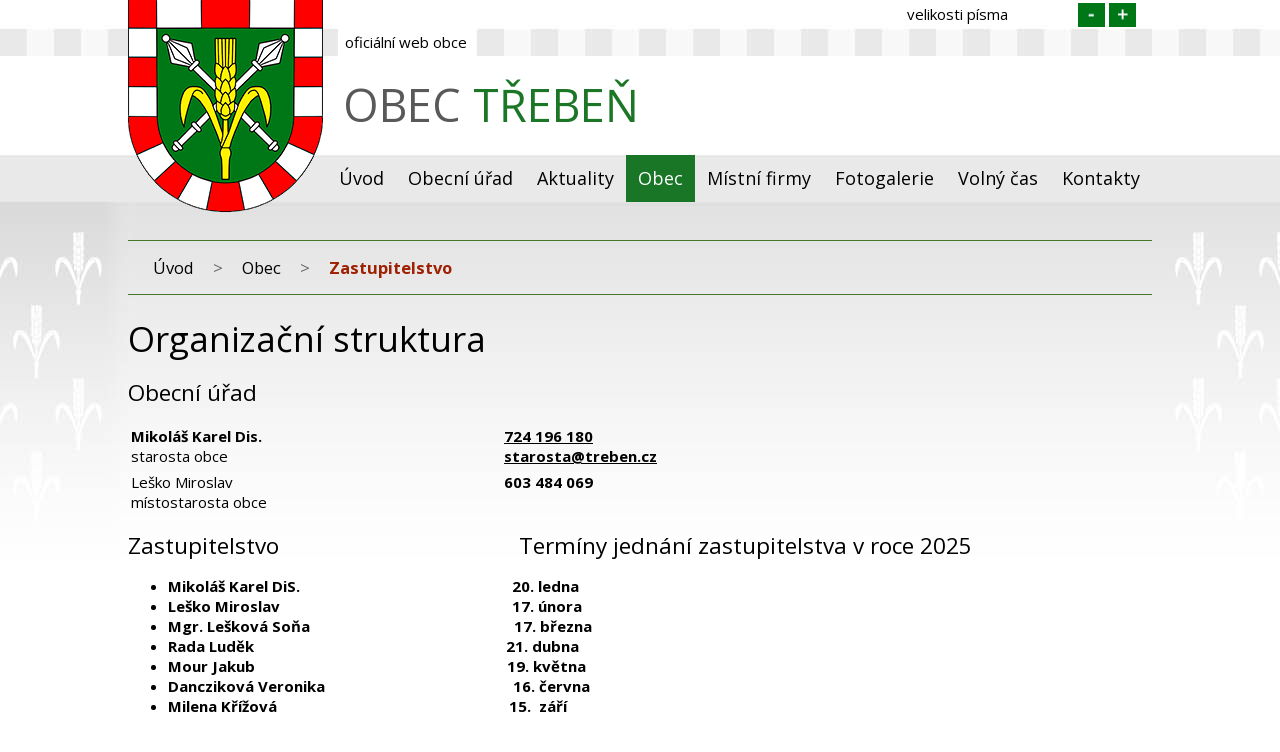

--- FILE ---
content_type: text/html; charset=utf-8
request_url: https://www.treben.cz/zastupitelstvo
body_size: 4120
content:
<!DOCTYPE html>
<html lang="cs" data-lang-system="cs">
	<head>



		<!--[if IE]><meta http-equiv="X-UA-Compatible" content="IE=EDGE"><![endif]-->
			<meta name="viewport" content="width=device-width, initial-scale=1, user-scalable=yes">
			<meta http-equiv="content-type" content="text/html; charset=utf-8" />
			<meta name="robots" content="index,follow" />
			<meta name="author" content="Antee s.r.o." />
			<meta name="description" content="O této starobylé vsi na Chebsku jsou první zprávy z roku 1208. Ve 14. století tu vyrostla tvrz, dnes beze stop zaniklá. Žije zde 431 obyvatel. " />
			<meta name="keywords" content="obec, třebeň, úřad, u Františkových lázní ," />
			<meta name="viewport" content="width=device-width, initial-scale=1, user-scalable=yes" />
<title>Organizační struktura | Obec Třebeň</title>

		<link rel="stylesheet" type="text/css" href="https://cdn.antee.cz/jqueryui/1.8.20/css/smoothness/jquery-ui-1.8.20.custom.css?v=2" integrity="sha384-969tZdZyQm28oZBJc3HnOkX55bRgehf7P93uV7yHLjvpg/EMn7cdRjNDiJ3kYzs4" crossorigin="anonymous" />
		<link rel="stylesheet" type="text/css" href="/style.php?nid=TVFDV0o=&amp;ver=1768399196" />
		<link rel="stylesheet" type="text/css" href="/css/libs.css?ver=1768399900" />
		<link rel="stylesheet" type="text/css" href="https://cdn.antee.cz/genericons/genericons/genericons.css?v=2" integrity="sha384-DVVni0eBddR2RAn0f3ykZjyh97AUIRF+05QPwYfLtPTLQu3B+ocaZm/JigaX0VKc" crossorigin="anonymous" />

		<script src="/js/jquery/jquery-3.0.0.min.js" ></script>
		<script src="/js/jquery/jquery-migrate-3.1.0.min.js" ></script>
		<script src="/js/jquery/jquery-ui.min.js" ></script>
		<script src="/js/jquery/jquery.ui.touch-punch.min.js" ></script>
		<script src="/js/libs.min.js?ver=1768399900" ></script>
		<script src="/js/ipo.min.js?ver=1768399889" ></script>
			<script src="/js/locales/cs.js?ver=1768399196" ></script>

			<script src='https://www.google.com/recaptcha/api.js?hl=cs&render=explicit' ></script>

		<link href="/aktuality?action=atom" type="application/atom+xml" rel="alternate" title="Aktuality">
		<link href="/uredni-deska?action=atom" type="application/atom+xml" rel="alternate" title="Úřední deska">
		<link href="/rozpocet?action=atom" type="application/atom+xml" rel="alternate" title="Rozpočet">
		<link href="/zo?action=atom" type="application/atom+xml" rel="alternate" title="ZO">
<link href="//fonts.googleapis.com/css?family=Open+Sans:400,700&amp;subset=latin,latin-ext" rel="stylesheet" type="text/css">
<script type="text/javascript">
$(function() {
$("#ipocopyright").insertAfter($("#ipocontainer"));
});
</script>
<script type="text/javascript">
$(function() {
$(".font-enlargement h4.newsheader").text("velikosti písma");
});
</script>
	</head>

	<body id="page5923658" class="subpage5923658 subpage5921640"
			
			data-nid="16590"
			data-lid="CZ"
			data-oid="5923658"
			data-layout-pagewidth="1024"
			
			data-slideshow-timer="3"
			
						
				
				data-layout="responsive" data-viewport_width_responsive="1024"
			>



						<div id="ipocontainer">

			<div class="menu-toggler">

				<span>Menu</span>
				<span class="genericon genericon-menu"></span>
			</div>

			<span id="back-to-top">

				<i class="fa fa-angle-up"></i>
			</span>

			<div id="ipoheader">

				<a href="/" class="header-logo">
	<img src="/image.php?nid=16590&amp;oid=6136858&amp;width=1024&amp;height=378" alt="znak obce" width="1024" height="378">
</a>
<iframe class="header-logo-prohlidka" src="https://www.virtualtravel.cz/export/treben/" width="1024" height="378">
</iframe>

<a href="/" class="logo">
	<img src="/file.php?nid=16590&amp;oid=6129478" alt="znak obce">
	<div class="stranky"><span>oficiální web obce</span></div>
	<div class="top"><span>Obec<strong> Třebeň</strong></span></div>
</a><div class="font-enlargement">
	<h4 class="newsheader">
		Změna velikosti písma
	</h4>
	<div class="newsbody">
		<a class="font-smaller" id="font-resizer-smaller">Menší<span class="font-icon"></span></a>
		<a class="font-default" id="font-resizer-default">Standardní</a>
		<a class="font-bigger" id="font-resizer-bigger">Větší<span class="font-icon"></span></a>
	</div>
</div>
<script >

	$(document).ready(function() {
		app.index.changeFontSize(
				'ipopage',
				document.getElementById('font-resizer-smaller'),
				document.getElementById('font-resizer-default'),
				document.getElementById('font-resizer-bigger')
		);
	});
</script>
			</div>

			<div id="ipotopmenuwrapper">

				<div id="ipotopmenu">
<h4 class="hiddenMenu">Horní menu</h4>
<ul class="topmenulevel1"><li class="topmenuitem1 noborder" id="ipomenu5836379"><a href="/">Úvod</a></li><li class="topmenuitem1" id="ipomenu5921657"><a href="/obecni-urad">Obecní úřad</a><ul class="topmenulevel2"><li class="topmenuitem2" id="ipomenu5921713"><a href="/povinne-zverejnovane-informace">Povinně zveřejňované informace</a></li><li class="topmenuitem2" id="ipomenu5921660"><a href="/uredni-deska">Úřední deska</a></li><li class="topmenuitem2" id="ipomenu6156365"><a href="/rozpocet">Rozpočet</a></li><li class="topmenuitem2" id="ipomenu5921867"><a href="/elektronicka-podatelna">Elektronická podatelna</a></li><li class="topmenuitem2" id="ipomenu5921915"><a href="/poskytovani-informaci-a-prijem-podani">Poskytování informací a příjem podání</a></li><li class="topmenuitem2" id="ipomenu8148010"><a href="https://cro.justice.cz/" target="_blank">Registr oznámení</a></li><li class="topmenuitem2" id="ipomenu5923845"><a href="/verejne-zakazky">Veřejné zakázky</a></li><li class="topmenuitem2" id="ipomenu9594502"><a href="/odpady">Odpady</a></li></ul></li><li class="topmenuitem1" id="ipomenu5921625"><a href="/aktuality">Aktuality</a><ul class="topmenulevel2"><li class="topmenuitem2" id="ipomenu5923846"><a href="/registrace-sms">Registrace SMS</a></li><li class="topmenuitem2" id="ipomenu7348663"><a href="/hlaseni-rozhlasu">Hlášení rozhlasu</a></li></ul></li><li class="topmenuitem1 active" id="ipomenu5921640"><a href="/obec">Obec</a><ul class="topmenulevel2"><li class="topmenuitem2" id="ipomenu6759537"><a href="/casti-obce-treben">Části obce Třebeň</a></li><li class="topmenuitem2 active" id="ipomenu5923658"><a href="/zastupitelstvo">Zastupitelstvo</a></li><li class="topmenuitem2" id="ipomenu6598812"><a href="/dulezite-vyhlasky-a-zakony">Důležité vyhlášky a zákony</a></li><li class="topmenuitem2" id="ipomenu6159891"><a href="/ochrana-obyvatel">Ochrana obyvatel</a></li><li class="topmenuitem2" id="ipomenu6162910"><a href="/podporene-projekty">Podpořené projekty</a></li><li class="topmenuitem2" id="ipomenu6212992"><a href="/uzemni-plan">Územní plán</a></li></ul></li><li class="topmenuitem1" id="ipomenu5921641"><a href="/mistni-firmy">Místní firmy</a></li><li class="topmenuitem1" id="ipomenu5921644"><a href="/fotogalerie">Fotogalerie</a></li><li class="topmenuitem1" id="ipomenu5921645"><a href="/volny-cas">Volný čas</a><ul class="topmenulevel2"><li class="topmenuitem2" id="ipomenu5924111"><a href="/akce-v-okoli">Akce v okolí</a></li><li class="topmenuitem2" id="ipomenu5924112"><a href="/turisticke-cile-v-okoli">Turistické cíle v okolí</a></li><li class="topmenuitem2" id="ipomenu6759483"><a href="/plan-akci-na-rok-2019">Plán akcí na rok 2025</a></li><li class="topmenuitem2" id="ipomenu10522296"><a href="/sal">Sál</a></li></ul></li><li class="topmenuitem1" id="ipomenu5921646"><a href="/kontakty">Kontakty</a></li></ul>
					<div class="cleartop"></div>
				</div>
			</div>
			<div id="ipomain">
				
				<div id="ipomainframe">
					<div id="ipopage">
<div id="iponavigation">
	<h5 class="hiddenMenu">Drobečková navigace</h5>
	<p>
			<a href="/">Úvod</a> <span class="separator">&gt;</span>
			<a href="/obec">Obec</a> <span class="separator">&gt;</span>
			<span class="currentPage">Zastupitelstvo</span>
	</p>

</div>
						<div class="ipopagetext">
							<div class="text view-default content">
								

<div id="snippet--flash"></div>
								
																	<div class="paragraph">
<h1>Organizační struktura</h1>
<h2>Obecní úřad</h2>
<table style="width: 100%;">
<tbody>
<tr>
<td style="width: 35.2733%;"><strong>Mikoláš Karel Dis.</strong><br>starosta obce</td>
<td style="width: 61.7267%;">
<p><strong><a href="tel:724196180" target="_blank" rel="noopener noreferrer">724 196 180</a></strong></p>
<p><strong><a href="mailto:starosta@treben.cz" target="_blank" rel="noopener noreferrer">starosta@treben.cz</a></strong><em></em></p>
</td>
</tr>
<tr>
<td style="width: 35.2733%;">Leško Miroslav<br>místostarosta obce</td>
<td style="width: 61.7267%;"><strong>603 484 069</strong><br><em></em></td>
</tr>
</tbody>
</table>
<h2>Zastupitelstvo                                        Termíny jednání zastupitelstva v roce 2025</h2>
<ul>
<li><strong>Mikoláš Karel DiS.                                                     20. ledna  </strong></li>
<li><strong>Leško Miroslav                                                          17. února</strong></li>
<li><strong>Mgr. Lešková Soňa                                                   17. března</strong></li>
<li><strong>Rada Luděk                                                               21. dubna</strong></li>
<li><strong>Mour Jakub                                                               19. května</strong></li>
<li><strong>Dancziková Veronika                                               16. června</strong></li>
<li><strong>Milena Křížová                                                          15.  září  </strong></li>
<li><strong>Ing. Doubrava Jan                                                    20. října </strong></li>
<li><strong>Mgr. Válková Lenka DiS.                                          17. listopadu</strong></li>
<li><strong>                                                                                    15. prosince</strong></li>
</ul>
<h2>Finanční výbor</h2>
<ul>
<li><strong>předseda:</strong> Dancziková Veronika</li>
</ul>
<h2>Kontrolní výbor</h2>
<ul>
<li><strong>předseda:</strong> Mour Jakub</li>
</ul>
<h2>Komise pro <span class="normal-text">kulturu</span> a sport</h2>
<ul>
<li><strong>předseda:</strong> Mgr. Lešková Soňa</li>
</ul>
<h2><span class="normal-text">Komise technická</span></h2>
<ul style="list-style-type: disc;">
<li><span class="normal-text"><strong>předseda:</strong> Rada Luděk<br></span></li>
</ul>
<div class="col-1-2 informace ZO">
<h2> </h2>
<p> </p>
</div></div>
															</div>
						</div>
					</div>


					

					

					<div class="hrclear"></div>
					<div id="ipocopyright">
<div class="copyright">
	© 2026 Obec Třebeň, <a href="mailto:obec@treben.cz">Kontaktovat webmastera</a>, <span id="links"><a href="/mapa-stranek">Mapa stránek</a>, <a href="/prohlaseni-o-pristupnosti">Prohlášení o přístupnosti</a></span><br>ANTEE s.r.o. - <a href="https://www.antee.cz" rel="nofollow">Tvorba webových stránek</a>, Redakční systém IPO
</div>
					</div>
					<div id="ipostatistics">
<script >
	var _paq = _paq || [];
	_paq.push(['disableCookies']);
	_paq.push(['trackPageView']);
	_paq.push(['enableLinkTracking']);
	(function() {
		var u="https://matomo.antee.cz/";
		_paq.push(['setTrackerUrl', u+'piwik.php']);
		_paq.push(['setSiteId', 3960]);
		var d=document, g=d.createElement('script'), s=d.getElementsByTagName('script')[0];
		g.defer=true; g.async=true; g.src=u+'piwik.js'; s.parentNode.insertBefore(g,s);
	})();
</script>
<script >
	$(document).ready(function() {
		$('a[href^="mailto"]').on("click", function(){
			_paq.push(['setCustomVariable', 1, 'Click mailto','Email='+this.href.replace(/^mailto:/i,'') + ' /Page = ' +  location.href,'page']);
			_paq.push(['trackGoal', 4]);
			_paq.push(['trackPageView']);
		});

		$('a[href^="tel"]').on("click", function(){
			_paq.push(['setCustomVariable', 1, 'Click telefon','Telefon='+this.href.replace(/^tel:/i,'') + ' /Page = ' +  location.href,'page']);
			_paq.push(['trackPageView']);
		});
	});
</script>
					</div>

					<div id="ipofooter">
						
					</div>
				</div>
			</div>
		</div>
	</body>
</html>
